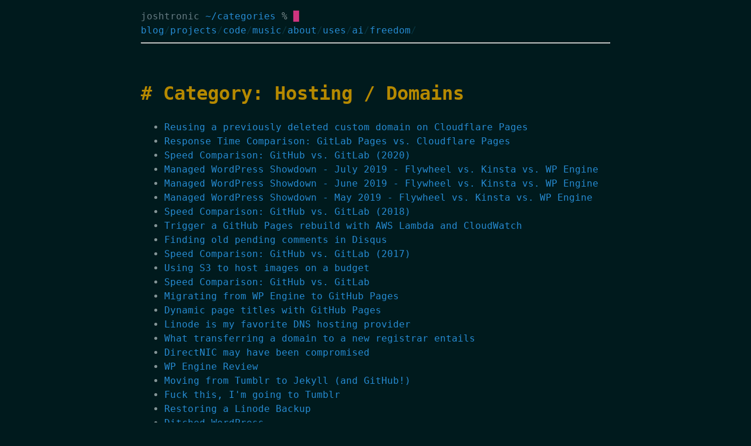

--- FILE ---
content_type: text/html
request_url: https://joshtronic.com/category/hosting-domains/
body_size: 1702
content:
<!doctype html>
<html lang="en">
  <head>
    <title> - Joshtronic</title>
    <meta name="author" content="Josh Sherman">
    <meta http-equiv="Content-Type" content="text/html; charset=utf-8">
    <meta name="viewport" content="width=device-width, initial-scale=1.0">
    <link rel="canonical" href="https://joshtronic.com/category/hosting-domains/" />
    <link rel="alternate" type="application/atom+xml" href="/atom.xml" title="Joshtronic - Atom Feed">
    <link rel="stylesheet" href="/style.css?1768443369">
  </head>
  <body>
    <header><span data-pwd=" ~/categories">
        <a href="/">joshtronic</a>
      </span>
      <nav>
        <a href="/blog" data-dir="~/blog/">blog</a>
        <a href="/projects" data-dir="~/projects/">projects</a>
        <a href="/code" data-dir="~/code/">code</a>
        <a href="/music" data-dir="~/music/">music</a>
        <a href="/about" data-dir="~/about/">about</a>
        <a href="/uses" data-dir="~/uses/">uses</a>
        <a href="/ai" data-dir="~/ai/">ai</a>
        <a href="/freedom" data-dir="~/freedom/">freedom</a>
      </nav>
      <hr>
    </header>
    <main><h1>Category: Hosting / Domains</h1>
<ul><li><a href="/2025/06/29/reusing-deleted-custom-domain-cloudflare-pages/">Reusing a previously deleted custom domain on Cloudflare Pages</a></li><li><a href="/2022/03/27/response-time-comparison-gitlab-pages-vs-cloudflare-pages/">Response Time Comparison: GitLab Pages vs. Cloudflare Pages</a></li><li><a href="/2020/03/16/speed-comparison-github-vs-gitlab-2020/">Speed Comparison: GitHub vs. GitLab (2020)</a></li><li><a href="/2019/07/22/managed-wordpress-showdown-july-2019/">Managed WordPress Showdown - July 2019 - Flywheel vs. Kinsta vs. WP Engine</a></li><li><a href="/2019/06/23/managed-wordpress-showdown-june-2019/">Managed WordPress Showdown - June 2019 - Flywheel vs. Kinsta vs. WP Engine</a></li><li><a href="/2019/05/27/managed-wordpress-showdown-may-2019/">Managed WordPress Showdown - May 2019 - Flywheel vs. Kinsta vs. WP Engine</a></li><li><a href="/2018/09/16/speed-comparison-github-vs-gitlab-2018/">Speed Comparison: GitHub vs. GitLab (2018)</a></li><li><a href="/2017/10/16/trigger-a-github-pages-rebuild-with-aws-lambda-and-cloudwatch/">Trigger a GitHub Pages rebuild with AWS Lambda and CloudWatch</a></li><li><a href="/2017/07/30/finding-old-pending-comments-in-disqus/">Finding old pending comments in Disqus</a></li><li><a href="/2017/04/23/speed-comparison-github-vs-gitlab-2017/">Speed Comparison: GitHub vs. GitLab (2017)</a></li><li><a href="/2016/04/24/using-s3-to-host-images-on-a-budget/">Using S3 to host images on a budget</a></li><li><a href="/2016/04/10/speed-comparison-github-vs-gitlab/">Speed Comparison: GitHub vs. GitLab</a></li><li><a href="/2014/04/07/migrating-from-wp-engine-to-github-pages/">Migrating from WP Engine to GitHub Pages</a></li><li><a href="/2014/03/17/dynamic-page-titles-with-github-pages/">Dynamic page titles with GitHub Pages</a></li><li><a href="/2014/03/03/linode-is-my-favorite-dns-hosting-provider/">Linode is my favorite DNS hosting provider</a></li><li><a href="/2013/12/11/what-transferring-a-domain-to-a-new-registrar-entails/">What transferring a domain to a new registrar entails</a></li><li><a href="/2013/11/12/directnic-may-have-been-compromised/">DirectNIC may have been compromised</a></li><li><a href="/2013/07/22/wpengine-review/">WP Engine Review</a></li><li><a href="/2013/02/20/moving-to-jekyll/">Moving from Tumblr to Jekyll (and GitHub!)</a></li><li><a href="/2012/01/29/moving-to-tumblr/">Fuck this, I'm going to Tumblr</a></li><li><a href="/2011/05/08/restoring-a-linode-backup/">Restoring a Linode Backup</a></li><li><a href="/2010/12/10/ditched-wordpress/">Ditched WordPress</a></li><li><a href="/2010/10/05/switched-to-wordpress/">Why I recently switched to WordPress</a></li><li><a href="/2009/07/12/starting-a-website/">Websites are more than just buying a domain</a></li><li><a href="/2009/05/13/media-temple-grid-service-review/">Media Temple Grid-Service... ehhh, not so much</a></li></ul>

    </main>
    <footer>
      <hr>
      <p>
        Last built on Thu, 15 Jan 2026 02:16:02 GMT<br>
        Copyright &copy; 1981-2026 Josh Sherman
      </p>
    </footer>
    <script src="/script.js" defer></script></body>
</html>


--- FILE ---
content_type: text/css
request_url: https://joshtronic.com/style.css?1768443369
body_size: 5870
content:
:root {
  --color-background: #001a1d;
  --color-foreground: #839496;

  --color-black: #073642;
  --color-red: #dc322f;
  --color-green: #859900;
  --color-yellow: #b58900;
  --color-blue: #268bd2;
  --color-magenta: #d33682;
  --color-cyan: #2aa198;
  --color-white: #eee8d5;

  --color-bright-black: #4c4c4c;
  --color-bright-red: #cb4b16;
  --color-bright-green: #586e75;
  --color-bright-yellow: #657b83;
  --color-bright-blue: #839496;
  --color-bright-magenta: #6c71c4;
  --color-bright-cyan: #93a1a1;
  --color-bright-white: #fdf6e3;
}

*::before, *::after {
  box-sizing: border-box;
}

html, body {
  margin: 0;
}

html, body, input {
  background: var(--color-background);
  color: var(--color-foreground);
  font-family: 'Fira Code', monospace;
  line-height: 1.5;
}

h1, h2, h3, h4, h5, h6 {
  color: var(--color-yellow);
}

h1::before, h2::before, h3::before, h4::before, h5::before, h6::before,
blockquote::before, li::marker, hr {
  color: var(--color-black);
  font-weight: normal;
}

h1::before { content: '# '; }
h2::before { content: '## '; }
h3::before { content: '### '; }
h4::before { content: '#### '; }
h5::before { content: '##### '; }
h6::before { content: '###### '; }

a {
  color: var(--color-blue);
  text-decoration: none;
}

a:hover, a:focus {
  text-decoration: underline;
}

a:visited {
  color: var(--color-bright-magenta);
}

a:active {
  color: var(--color-red);
}

ul li::marker {
  content: '- ';
}

blockquote {
  position: relative;
  font-style: italic;
}

blockquote::before {
  content: '> ';
  position: absolute;
  left: -1.5rem;
}

header, main, footer {
  margin: 0 auto;
  max-width: 80ch;
}

header, main, footer {
  padding: 1rem 2rem;
}

header nav {
  display: flex;
  gap: 0 1ch;
  flex-wrap: wrap;
}

header a:hover {
  text-decoration: none;
}

header nav a::after {
  content: '/';
  color: var(--color-black);
}

header nav span {
  display: block;
}

header span a {
  color: var(--color-bright-yellow) !important;
}

.pwd::after {
  color: var(--color-blue);
  content: attr(data-pwd);
}

.prompt::after {
  content: ' % ';
  color: var(--color-foreground);
}

.cursor span {
  color: var(--color-green);
}

.cursor::after {
  content: '█';
  color: var(--color-magenta);
  animation: blink 1s ease-in-out infinite;
}

@keyframes blink {
  0%, 100% { opacity: 1; }
  50%      { opacity: 0; }
}

pre {
  background-color: var(--color-black);
  border-radius: 0.5rem;
  box-shadow: 0 1px 1px rgba(0, 0, 0, 0.2);
  font-size: 1rem;
  margin-bottom: 1rem;
  padding: 1rem;
}

img, table {
  max-width: 100%;
}

img {
  border-radius: 0.5rem;
}

table {
  width: 100%;
}

table {
  margin-bottom: 1rem;
}

table, th, td {
  border: 1px solid var(--color-foreground);
  border-collapse: collapse;
  padding: 0.5rem;
}

code {
  color: var(--color-magenta);
  font-size: 1rem;
}

.pagination {
  display: flex;
  justify-content: space-between;
  margin-top: 2rem;
}

.meta {
  color: var(--color-cyan);
}

ul.tags {
  list-style-type: none;
  display: flex;
  gap: 2rem;
}

ul.tags li::marker {
  content: '# ';
}

input {
  background: var(--color-foreground);
  color: var(--color-background);
  border: 0;
  padding: 0.5rem 1rem;
  border-radius: 0.5rem;
  width: 500px;
  max-width: 100%;
}

input:focus {
  outline: none;
}

/*
 Solarized Color Schemes originally by Ethan Schoonover
 http://ethanschoonover.com/solarized

 Ported for PrismJS by Michael Deeb
 Website: https://michaeljdeeb.com
 Twitter Handle: https://twitter.com/michaeljdeeb)
*/

/*
SOLARIZED HEX
--------- -------
base03    #002b36
base02    #073642
base01    #586e75
base00    #657b83
base0     #839496
base1     #93a1a1
base2     #eee8d5
base3     #fdf6e3
yellow    #b58900
orange    #cb4b16
red       #dc322f
magenta   #d33682
violet    #6c71c4
blue      #268bd2
cyan      #2aa198
green     #859900
*/

code[class*="language-"],
pre[class*="language-"] {
    color: #839496; /* base0 */
    font-family: Consolas, Monaco, 'Andale Mono', 'Ubuntu Mono', monospace;
    text-align: left;
    white-space: pre;
    word-spacing: normal;
    word-break: normal;
    word-wrap: normal;

    line-height: 1.5;

    -moz-tab-size: 4;
    -o-tab-size: 4;
    tab-size: 4;

    -webkit-hyphens: none;
    -moz-hyphens: none;
    -ms-hyphens: none;
    hyphens: none;
}

pre[class*="language-"]::-moz-selection, pre[class*="language-"] ::-moz-selection,
code[class*="language-"]::-moz-selection, code[class*="language-"] ::-moz-selection {
    background: #073642; /* base02 */
}

pre[class*="language-"]::selection, pre[class*="language-"] ::selection,
code[class*="language-"]::selection, code[class*="language-"] ::selection {
    background: #073642; /* base02 */
}

/* Code blocks */
pre[class*="language-"] {
    padding: 1em;
    margin: .5em 0;
    overflow: auto;
}

:not(pre) > code[class*="language-"],
pre[class*="language-"] {
  background: #002b36; /* base03 */
}

/* Inline code */
:not(pre) > code[class*="language-"] {
    padding: .1em;
}

.token.attr-name,
.token.comment,
.token.prolog,
.token.doctype,
.token.cdata {
    color: #93a1a1; /* base1 */
}

.token.punctuation {
    color: #657b83; /* base00 */
}

.namespace {
    opacity: .7;
}

.token.property,
.token.boolean,
.token.number,
.token.constant,
.token.symbol,
.token.deleted {
    color: #d33682; /* magenta */
}

.token.attr-value,
.token.selector,
.token.string,
.token.char,
.token.builtin,
.token.url,
.token.inserted {
    color: #2aa198; /* cyan */
}

.token.entity {
    color: #2aa198; /* cyan */
}

.token.atrule,
.token.keyword {
    color: #859900; /* yellow */
}

.token.tag,
.token.function {
    color: #268bd2; /* blue */
}

.token.regex,
.token.important,
.token.variable {
    color: #cb4b16; /* orange */
}

.token.important,
.token.bold {
    font-weight: bold;
}
.token.italic {
    font-style: italic;
}

.token.entity {
    cursor: help;
}



--- FILE ---
content_type: application/javascript
request_url: https://joshtronic.com/script.js
body_size: 1005
content:
document.addEventListener('DOMContentLoaded', () => {
  const brand = document.querySelector('header span');
  const anchor = brand?.querySelector('a[href]');

  if (anchor) {
    const spanPwd = document.createElement('span');
    spanPwd.className = 'pwd';
    spanPwd.dataset.pwd = brand.dataset.pwd || '';

    const spanPrompt = document.createElement('span');
    spanPrompt.className = 'prompt';

    const spanCursor = document.createElement('span');
    spanCursor.className = 'cursor';

    anchor.after(spanPwd, spanPrompt, spanCursor);
  }

  const cursor = document.querySelector('.cursor');
  const links = document.querySelectorAll('a[data-dir]');

  links.forEach((link) => {
    link.addEventListener('mouseenter', () => {
      const dir = link.getAttribute('data-dir');
      if (cursor) {
        cursor.innerHTML = '<span>cd</span> ' + dir;
      }
    });

    link.addEventListener('mouseleave', () => {
      if (cursor) {
        cursor.innerHTML = '';
      }
    });
  });
});

